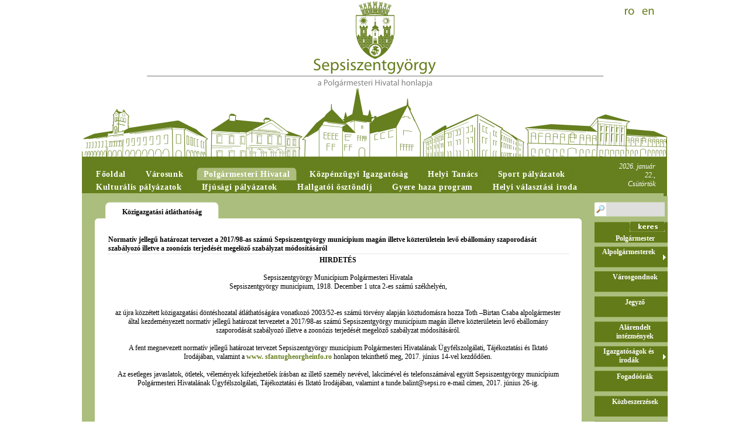

--- FILE ---
content_type: text/html; charset=UTF-8
request_url: http://zilelesfantugheorghe2010.sfantugheorgheinfo.ro/index.php?page=17&pid=2961
body_size: 5297
content:
<!DOCTYPE html PUBLIC "-//W3C//DTD XHTML 1.0 Strict//EN" "http://www.w3.org/TR/xhtml1/DTD/xhtml1-strict.dtd">
<html xmlns="http://www.w3.org/1999/xhtml" lang="hu" xml:lang="hu">
<head>
<title>Sepsiszentgyörgy Polgármesteri Hivatala  - Közigazgatási átláthatóság</title>
<meta http-equiv="Content-Type" content="text/html; charset=utf-8" />
<meta http-equiv="EXPIRES" content="0" />
<meta name="RESOURCE-TYPE" content="DOCUMENT" />
<meta name="DISTRIBUTION" content="GLOBAL" />
<meta name="AUTHOR" content="Sepsiszentgyörgy Polgármesteri Hivatala" />
<meta name="COPYRIGHT" content="Copyright (c) by Sepsiszentgyörgy Polgármesteri Hivatala" />
<meta name="KEYWORDS" content="Sepsiszentgyörgy, Sepsiszentgyorgy, Sepsi, Szent György, Szent Gyorgy, Szent György Napok, Szent Gyorgy Napok, Szent György – napok szent gyorgy-napok, www.sepsiszentgyorgyinfo.ro, www.sepsi.ro, www.sepsiszentgyorgy, Sepsiszentgyorgy Polgarmesteri Hivatala, Polgarmesteri Hivatal, Sepsiszentgyörgy Polgármesteri Hivatala, Sepsiszentgyörgy város, Sepsiszentgyorgy varos, Antal Árpád, Stakics Éva, Bálint József, Antal Arpad, Stakics Eva, Balint Jozsef, Tour info, tourinfo, varosimazsiroda, szent gyorgy varos, szentgyorgyiek, szekely, szekely kultura, multitrans, varosi kerteszet, haromszek, háromszék, www.szentgyorgynapok.sepsiszentgyorgyinfo.ro,  www.szentgyorgynapok, szentgyorgynapok, tamasi aron szinhaz, andrei muresanu, Tamási Áron Színház, Erdély, erdely, szent-gyorgy napok, szent, gyorgy, Szent Gyorgy terkep, haromszek tancegyuttes, Háromszék táncegyüttes, Szent György tér, szentgyorgy ter, szentgyorgy wiki, Sepsiszentgyörgy helyi tanácsa, sepsiszentgyorgy helyi tanacs, rmdsz, mpp, vartemplom, kulturalis intezmenyek szent gyorgy, kulturalis intezmenyek, kovászna megye, kovászna, kovaszna, tanacs, tanács, városimázs iroda, varosimazs iroda" />
<meta name="DESCRIPTION" content="Sepsiszentgyörgy Polgarmesteri Hivatala. A Polgármesteri Hivatal hivatalos honlapja. Szent György Napok hivatalos honlapja, tovabbi információk a városról, a hivatal tevékenységi területeiről, a helyi tanács tevékenységéről" />
<meta http-equiv="content-language" content="hu" />
<meta name="ROBOTS" content="INDEX, FOLLOW" />
<meta name="REVISIT-AFTER" content="1 DAYS" />
<meta name="RATING" content="GENERAL" />
<meta http-equiv="imagetoolbar" content="no" />
<link rel="StyleSheet" href="/design/style11.css" type="text/css" />
<link rel="StyleSheet" href="/design/glyphicon.css" type="text/css" />
<link rel="stylesheet" href="/css/clearbox.css" type="text/css" />

<!--[if lte IE 7]>
<link rel="stylesheet" href="/includes/jquery.tabs-ie.css" type="text/css" media="projection, screen" />
<![endif]-->
<link rel="stylesheet" href="/includes/ui/jquery-ui-1.7.3.custom.css" type="text/css" />
<script type="text/javascript" src="/includes/jquery-1.3.2.min.js"></script>
<script type="text/javascript" src="/includes/jquery-ui-1.7.3.custom.min.js"></script>
<!-- myMenu -->
<script type="text/javascript" src="/includes/myMenu.js"></script>
<script type="text/javascript">
$(document).ready(function() {

	$(".datum").datepicker({ dateFormat: "yy-mm-dd", changeMonth: true, changeYear: true, autoSize:true });
	$("#myMenu").myMenu({
		speed: "fast", // @param : low, medium, fast
		defautContent: 100 // @param : number
	});
	
});
</script>
<!-- ! myMenu -->
<script type="text/javascript" src="/js/clearbox.js" charset="iso-8859-2"></script>
<script src="/includes/jquery.history_remote.pack.js" type="text/javascript"></script>
<script src="/includes/jquery.tabs.pack.js" type="text/javascript"></script>
<script type="text/javascript">
	$(function() {
	
		$('#container-1').tabs({ selected: 0 });
	});
</script>
<script type="text/javascript" src="/includes/altele.js"></script>

<!-- Global site tag (gtag.js) - Google Analytics -->
<script async src="https://www.googletagmanager.com/gtag/js?id=UA-122049279-1"></script>
<script>
  window.dataLayer = window.dataLayer || [];
  function gtag(){dataLayer.push(arguments);}
  gtag('js', new Date());

  gtag('config', 'UA-122049279-1');
</script>
</head>
<body ><div><a name="top" id="top"></a></div>

	<div id="mainhead"><ul><li><a href="http://www.sfantugheorgheinfo.ro" title="Română"></a></li><li><a href="http://www.saintgeorgeinfo.ro" title="English"></a></li></ul></div>
	<div style="clear:both"></div>
	<div style="background-color:#667F1F;width:1000px;margin:0 auto;">
	<table width="100%" border="0" cellspacing="0" cellpadding="0">
	<tr><td style="vertical-align:bottom;padding-left:10px;">
	<div id="szgyMenu">
		<ul>
			<li><a href="/"><span>Főoldal</span></a></li>
			<li><a href="/index.php?page=187"><span>Városunk</span></a></li>
			<li id="current"><a href="/index.php?page=1"><span>Polgármesteri Hivatal</span></a></li>
			<li><a href="/index.php?page=32"><span>Közpénzügyi Igazgatóság</span></a></li>
			<li><a href="/index.php?page=8"><span>Helyi Tanács</span></a></li>
			<li><a href="/index.php?page=380"><span>Sport pályázatok</span></a></li>
			<li><a href="/index.php?page=382"><span>Kulturális pályázatok</span></a></li>
			<li><a href="/index.php?page=383"><span>Ifjúsági pályázatok</span></a></li>
			<li><a href="/index.php?page=385"><span>Hallgatói ösztöndíj</span></a></li>
			<li><a href="/index.php?page=396"><span>Gyere haza program</span></a></li>
			<li><a href="/index.php?page=397"><span>Helyi választási iroda</span></a></li>
		</ul>
	</div>
	</td>
	<td>
		<div class="today">2026. január 22., Csütörtök</div>
	</td></tr>
	</table>
	</div>
	<div style="text-align:center;width:994px;background:#ACBE7D;border-right:6px solid #667F1F;padding-top:5px;padding-bottom:10px;margin-left: auto;margin-right: auto;">
		<table width="100%" border="0" cellpadding="0" cellspacing="0" style="background-color:#ACBE7D;">
		<tr valign="top"><td style="padding-top:10px;">
<div class="hotarari"><div style="padding-top:10px;">Közigazgatási átláthatóság</div></div><div class="roundcont">
   <div class="roundtop">
	 <img src="design/images/tl.gif" alt="" width="6" height="6" class="corner" style="display: none" />
   </div>
   <div style="padding:20px;">

<table border="0" width="100%"><tr class="dottedborder" valign="top"><td><b>Normatív jellegű határozat tervezet a 2017/98-as számú Sepsiszentgyörgy municípium magán illetve közterületein levő ebállomány szaporodását szabályozó illetve a zoonózis terjedését megelöző szabályzat módosításáról</b></td></tr><tr class="dottedborder" valign="top"><td><p style="text-align: center;"><strong>HIRDET&Eacute;S</strong><br />
<br />
Sepsiszentgy&ouml;rgy Munic&iacute;pium Polg&aacute;rmesteri Hivatala<br />
Sepsiszentgy&ouml;rgy munic&iacute;pium, 1918. December 1 utca 2-es sz&aacute;m&uacute; sz&eacute;khely&eacute;n,<br />
<br />
<br />
az &uacute;jra k&ouml;zz&eacute;tett k&ouml;zigazgat&aacute;si d&ouml;nt&eacute;shozatal &aacute;tl&aacute;that&oacute;s&aacute;g&aacute;ra vonatkoz&oacute; 2003/52-es sz&aacute;m&uacute; t&ouml;rv&eacute;ny alapj&aacute;n k&ouml;ztudom&aacute;sra hozza Toth &ndash;Birtan Csaba alpolg&aacute;rmester &aacute;ltal kezdem&eacute;nyezett normat&iacute;v jellegű hat&aacute;rozat tervezetet a 2017/98-as sz&aacute;m&uacute; Sepsiszentgy&ouml;rgy munic&iacute;pium mag&aacute;n illetve k&ouml;zter&uuml;letein levő eb&aacute;llom&aacute;ny szaporod&aacute;s&aacute;t szab&aacute;lyoz&oacute; illetve a zoon&oacute;zis terjed&eacute;s&eacute;t megel&ouml;ző szab&aacute;lyzat m&oacute;dos&iacute;t&aacute;s&aacute;r&oacute;l.<br />
<br />
A fent megnevezett normat&iacute;v jellegű hat&aacute;rozat tervezet Sepsiszentgy&ouml;rgy munic&iacute;pium Polg&aacute;rmesteri Hivatal&aacute;nak &Uuml;gyf&eacute;lszolg&aacute;lati, T&aacute;j&eacute;koztat&aacute;si &eacute;s Iktat&oacute; Irod&aacute;j&aacute;ban, valamint a <a href="http://www.sfantugheorgheinfo.ro/index.php?page=115&amp;pid=3761">www. sfantugheorgheinfo.ro</a> honlapon tekinthető meg, 2017. j&uacute;nius 14-vel kezdődően.<br />
<br />
Az esetleges javaslatok, &ouml;tletek, v&eacute;lem&eacute;nyek kifejezhetőek &iacute;r&aacute;sban az illető szem&eacute;ly nev&eacute;vel, lakc&iacute;m&eacute;vel &eacute;s telefonsz&aacute;m&aacute;val egy&uuml;tt Sepsiszentgy&ouml;rgy munic&iacute;pium Polg&aacute;rmesteri Hivatal&aacute;nak &Uuml;gyf&eacute;lszolg&aacute;lati, T&aacute;j&eacute;koztat&aacute;si &eacute;s Iktat&oacute; Irod&aacute;j&aacute;ban, valamint a tunde.balint@sepsi.ro e-mail c&iacute;men, 2017. j&uacute;nius 26-ig.<br />
<br />
<br />
<br />
<br />
<br />
&nbsp;</p></td></tr></table><br /><br /><center><a href="javascript:history.back()"><< vissza</a></center></div>
	   <div class="roundbottom">
	 <img src="design/images/bl.gif" alt="" width="6" height="6" class="corner" style="display: none" />
   </div>
</div><br />
<br /><br /><div align="right">Oldal megjelenítése: 22998 &nbsp; &nbsp; </div><br /><br /><div align="right">Utolsó módosítás: 2017-06-14 &nbsp; &nbsp; </div>
<br />
<div style="width:95%;margin-left: auto;margin-right: auto;text-align:center">
<table width="100%" border="0" cellspacing="0" cellpadding="5"><tr valign="top"><td width="25%"><a href="/index.php?page=187" class="szgyMenuBottom1">Városunk</a><br /><br /><a href="/index.php?page=188" class="szgyMenuBottom2">Kulturális intézmények</a><br /><a href="/index.php?page=11" class="szgyMenuBottom2">Tanügyi intézmények</a><br /><a href="/index.php?page=189" class="szgyMenuBottom2">Sportlétesítmények</a><br /><a href="/index.php?page=218" class="szgyMenuBottom2">Várostérkép</a><br /><a href="/index.php?page=367" class="szgyMenuBottom2">Sugásfürdő </a><br /><a href="/index.php?page=129" class="szgyMenuBottom2">Szent György Napok</a><br /><a href="/index.php?page=229" class="szgyMenuBottom2">Székely Vágta</a><br /><a href="/index.php?page=7" class="szgyMenuBottom2">Testvértelepülések</a></td><td width="25%"><a href="/index.php?page=1" class="szgyMenuBottom1">Polgármesteri Hivatal</a><br /><br /><a href="/index.php?page=243" class="szgyMenuBottom2">Polgármester</a><br /><a href="/index.php?page=246" class="szgyMenuBottom2">Alpolgármesterek</a><br /><a href="/index.php?page=255" class="szgyMenuBottom2">Városgondnok</a><br /><a href="/index.php?page=253" class="szgyMenuBottom2">Jegyző</a><br /><a href="/index.php?page=2" class="szgyMenuBottom2">Alárendelt intézmények</a><br /><a href="/index.php?page=220" class="szgyMenuBottom2">Igazgatóságok és irodák</a><br /><a href="/index.php?page=45" class="szgyMenuBottom2">Fogadóórák</a><br /><a href="/index.php?page=224" class="szgyMenuBottom2">Közbeszerzések</a><br /><a href="/index.php?page=71" class="szgyMenuBottom2">Típusnyomtatványok</a><br /><a href="/index.php?page=395" class="szgyMenuBottom2">Közhasznú információk</a><br /><a href="/index.php?page=204" class="szgyMenuBottom2">Pályázatok</a><br /><a href="/index.php?page=17" class="szgyMenuBottom2">Közigazgatási átláthatóság</a><br /><a href="/index.php?page=200" class="szgyMenuBottom2">Álláshirdetések</a><br /><a href="/index.php?page=394" class="szgyMenuBottom2">Szociális Támogatási Igazgatóság: Álláshirdetések és formanyomtatványok</a><br /><a href="/index.php?page=190" class="szgyMenuBottom2">Helyi adók</a><br /><a href="/index.php?page=379" class="szgyMenuBottom2">Közvállalatok vállalatigazgatása</a></td><td width="25%"><a href="/index.php?page=32" class="szgyMenuBottom1">Közpénzügyi Igazgatóság</a><br /></td><td width="25%"><a href="/index.php?page=8" class="szgyMenuBottom1">Helyi Tanács</a><br /><br /><a href="/index.php?page=47" class="szgyMenuBottom2">Tanácsosok</a><br /><a href="/index.php?page=170" class="szgyMenuBottom2">Tanácsülések időpontja</a><br /><a href="/index.php?page=203" class="szgyMenuBottom2">Tevékenységi beszámolók</a><br /><a href="/index.php?page=48" class="szgyMenuBottom2">Szakbizottságok</a><br /><a href="/index.php?page=228" class="szgyMenuBottom2">Érdeknyilatkozatok</a><br /><a href="/index.php?page=227" class="szgyMenuBottom2">Vagyonnyilatkozatok</a><br /><a href="/index.php?page=191" class="szgyMenuBottom2">Helyi határozatok</a><br /><a href="/index.php?page=212" class="szgyMenuBottom2">Tanácsosok/Belépés</a><br /><a href="/index.php?page=237" class="szgyMenuBottom2">Archívum 2008-2012</a><br /><a href="/index.php?page=376" class="szgyMenuBottom2">Archívum 2012-2016</a><br /><a href="/index.php?page=378" class="szgyMenuBottom2">Polgári kezdeményezés</a></td><td width="25%"><a href="/index.php?page=380" class="szgyMenuBottom1">Sport pályázatok</a><br /></td><td width="25%"><a href="/index.php?page=382" class="szgyMenuBottom1">Kulturális pályázatok</a><br /></td><td width="25%"><a href="/index.php?page=383" class="szgyMenuBottom1">Ifjúsági pályázatok</a><br /></td><td width="25%"><a href="/index.php?page=385" class="szgyMenuBottom1">Hallgatói ösztöndíj</a><br /></td><td width="25%"><a href="/index.php?page=396" class="szgyMenuBottom1">Gyere haza program</a><br /></td><td width="25%"><a href="/index.php?page=397" class="szgyMenuBottom1">Helyi választási iroda</a><br /></td></tr></table></div></td>
<td width="192">
<div style="margin-top:10px">
<form method="post" action="index.php?do=search">
<input type="hidden" name="go" value="1" />
<input name="kulcs" value="" class="szgySearchRight" />
<div style="float:right;margin-right:5px"><input type="image" src="design/images/searchsubmit.gif" style="padding-top:3px;" /></div>
</form></div><!-- myMenu -->
	<div id="myMenu">
<span class="menuheader"><a href="index.php?page=243">Polgármester</a></span>
	<div class="myMenu-overhead">Alpolgármesterek</div>
	<div class="myMenu-content">
<span class="submenuheader"><a href="index.php?page=245">Sztakics Éva-Judit<br />alpolgármester</a></span>
<span class="submenuheader"><a href="index.php?page=246">Toth-Birtan Csaba<br />alpolgármester</a></span>
	</div>
<span class="menuheader"><a href="index.php?page=255">Városgondnok</a></span>
<span class="menuheader"><a href="index.php?page=253">Jegyző</a></span>
<span class="menuheader"><a href="index.php?page=2">Alárendelt intézmények</a></span>
	<div class="myMenu-overhead">Igazgatóságok és irodák</div>
	<div class="myMenu-content">
<span class="submenuheader"><a href="index.php?page=221">Gazdasági Igazgatóság</a></span>
<span class="submenuheader"><a href="index.php?page=32">Közpénzügyi Igazgatóság</a></span>
<span class="submenuheader"><a href="index.php?page=354">Sport és Szabadidő Igazgatóság</a></span>
<span class="submenuheader"><a href="index.php?page=196">Vagyonkezelési Igazgatóság</a></span>
<span class="submenuheader"><a href="index.php?page=355">Városgazdálkodási Igazgatóság</a></span>
<span class="submenuheader"><a href="index.php?page=356">Városrendezési Igazgatóság</a></span>
<span class="submenuheader"><a href="index.php?page=257">Jogi és Állampolgári Tanácsadó Osztály</a></span>
<span class="submenuheader"><a href="index.php?page=256">Anyakönyvi Hivatal</a></span>
<span class="submenuheader"><a href="index.php?page=357">Fejlesztési, Befektetési Iroda</a></span>
<span class="submenuheader"><a href="index.php?page=41">Gyámhatósági Iroda</a></span>
<span class="submenuheader"><a href="index.php?page=43">Helyi Közigazgatási Iroda</a></span>
<span class="submenuheader"><a href="index.php?page=23">Humánerőforrás Iroda</a></span>
<span class="submenuheader"><a href="index.php?page=42">Jogi Iroda</a></span>
<span class="submenuheader"><a href="index.php?page=147">Közbeszerzési Iroda </a></span>
<span class="submenuheader"><a href="index.php?page=359">Személyi Nyilvántartó Osztály</a></span>
<span class="submenuheader"><a href="index.php?page=40">Mezőgazdasági Nyilvántartó Iroda</a></span>
<span class="submenuheader"><a href="index.php?page=358">Pályázati és és Program Iroda</a></span>
<span class="submenuheader"><a href="index.php?page=362">Kulturális Szervezőiroda</a></span>
<span class="submenuheader"><a href="index.php?page=22">Polgári Védelmi, Egészségügyi és Munkavédelmi Iroda</a></span>
<span class="submenuheader"><a href="index.php?page=31">Számítástechnikai Iroda</a></span>
<span class="submenuheader"><a href="index.php?page=30">Tanügyi és Művelődési Iroda</a></span>
<span class="submenuheader"><a href="index.php?page=220">Közönségszolgálati és Tömegkommunikációs Osztály (Városimázs)</a></span>
<span class="submenuheader"><a href="index.php?page=381">Részlegek</a></span>
	</div>
<span class="menuheader"><a href="index.php?page=45">Fogadóórák</a></span>
<span class="menuheader"><a href="index.php?page=224">Közbeszerzések</a></span>
<span class="menuheader"><a href="index.php?page=71">Típusnyomtatványok</a></span>
	<div class="myMenu-overhead">Közhasznú információk</div>
	<div class="myMenu-content">
<span class="submenuheader"><a href="index.php?page=232">Házassági hirdetés</a></span>
<span class="submenuheader"><a href="index.php?page=230">Szervezeti felépítés</a></span>
<span class="submenuheader"><a href="index.php?page=363">Tömbházak hőszigetelési programja</a></span>
<span class="submenuheader"><a href="index.php?page=226">Vagyon- és érdeknyilatkozatok<br />Polgármesteri Hivatal</a></span>
<span class="submenuheader"><a href="index.php?page=366">Utcanevek és házszámok</a></span>
<span class="submenuheader"><a href="index.php?page=198">Építési bizonylatok</a></span>
<span class="submenuheader"><a href="index.php?page=199">Építési engedélyek</a></span>
<span class="submenuheader"><a href="index.php?page=251">Bontási engedélyek</a></span>
<span class="submenuheader"><a href="index.php?page=365">Általános településrendezési terv</a></span>
<span class="submenuheader"><a href="index.php?page=364">Árterületek</a></span>
<span class="submenuheader"><a href="index.php?page=231">Beruházások 2009-2011</a></span>
<span class="submenuheader"><a href="index.php?page=370">Dokumentumok</a></span>
<span class="submenuheader"><a href="index.php?page=395">Személyi adatvédelem</a></span>
	</div>
<span class="menuheader"><a href="index.php?page=204">Pályázatok</a></span>
<span class="menuheaderselected"><a href="index.php?page=17">Közigazgatási átláthatóság</a></span>
<span class="menuheader"><a href="index.php?page=200">Álláshirdetések</a></span>
<span class="menuheader"><a href="index.php?page=394">Szociális Támogatási Igazgatóság: Álláshirdetések és formanyomtatványok</a></span>
<span class="menuheader"><a href="index.php?page=190">Helyi adók</a></span>
<span class="menuheader"><a href="index.php?page=379">Közvállalatok vállalatigazgatása</a></span>
</div>
	<!-- ! myMenu -->
	
</td>
      </tr>
    </table>

	</div>

	<div style="margin-left: auto;margin-right: auto;top:-2px;text-align:center;width:994px;background:#ACBE7D;border-right:6px solid #667F1F;padding-top:10px;padding-bottom:10px;">
	Minden jog fenntartva &copy; Sepsiszentgyörgy Polgármesteri Hivatala 2026 - <a href="index.php?do=sitemap" class="footer">Honlaptérkép</a> - <a href="index.php?pid=241" class="footer">Szerzői jogvédelem</a><br /><br />
	<iframe src="trafic.html" width="88" height="31" frameborder="0" scrolling="no"></iframe>
</div>
	
<!-- AddThis Smart Layers BEGIN -->
<script type="text/javascript" src="//s7.addthis.com/js/300/addthis_widget.js#pubid=ra-5287b3d73723d4da"></script>
<script type="text/javascript">
addthis.layers({
	'theme' : 'transparent',
	'share' : {
		'position' : 'right',
		'numPreferredServices' : 5
	}  
});
</script>
<!-- AddThis Smart Layers END --></body>
</html>

--- FILE ---
content_type: text/javascript
request_url: http://zilelesfantugheorghe2010.sfantugheorgheinfo.ro/includes/altele.js
body_size: 8992
content:
function formCheck(formobj){
	var fieldRequired = Array("titlec2");
	var fieldDescription = Array("Titlu pagina");
	var alertMsg = "Completeaza campul:\n";
	var l_Msg = alertMsg.length;
	for (var i = 0; i < fieldRequired.length; i++){
		var obj = formobj.elements[fieldRequired[i]];
		if (obj){
			switch(obj.type){
			case "select-one":
				if (obj.selectedIndex == -1 || obj.options[obj.selectedIndex].text == ""){
					alertMsg += " - " + fieldDescription[i] + "\n";
				}
				break;
			case "select-multiple":
				if (obj.selectedIndex == -1){
					alertMsg += " - " + fieldDescription[i] + "\n";
				}
				break;
			case "text":
			case "textarea":
				if (obj.value == "" || obj.value == null){
					alertMsg += " - " + fieldDescription[i] + "\n";
				}
				break;
			default:
			}
			if (obj.type == undefined){
				var blnchecked = false;
				for (var j = 0; j < obj.length; j++){
					if (obj[j].checked){
						blnchecked = true;
					}
				}
				if (!blnchecked){
					alertMsg += " - " + fieldDescription[i] + "\n";
				}
			}
		}
	}
	if (alertMsg.length == l_Msg){
		return true;
	}else{
		alert(alertMsg);
		return false;
	}
}

function ReplaceContentInContainer(id,content) {
	var container = document.getElementById(id);
	container.innerHTML = content;
}

var req;
function navigate(month,year) {
        var url = "calendar.php?month="+month+"&year="+year;
        if(window.XMLHttpRequest) {
                req = new XMLHttpRequest();
        } else if(window.ActiveXObject) {
                req = new ActiveXObject("Microsoft.XMLHTTP");
        }
        req.open("GET", url, true);
        req.onreadystatechange = callback;
        req.send(null);
}
function callback() {        
        obj = document.getElementById("calendar");
        setFade(0);
        
		if(req.readyState == 4) {
                if(req.status == 200) {
                        response = req.responseText;
                        obj.innerHTML = response;
                        fade(0);
/*                } else {
                        alert("Hiba adatatvitelkor:\n" + req.statusText);*/
                }
        }
}
function fade(amt) {
	if(amt <= 100) {
		setFade(amt);
		amt += 10;
		setTimeout("fade("+amt+")", 5);
    }
}
function setFade(amt) {
	obj = document.getElementById("calendar");
	amt = (amt == 100)?99.999:amt;
	obj.style.filter = "alpha(opacity:"+amt+")";
	obj.style.KHTMLOpacity = amt/100;
	obj.style.MozOpacity = amt/100;
	obj.style.opacity = amt/100;
}

function um(i,j,v){
	var current= "r_" + i + "_" + j ;
	var currentstate=document.getElementById("r_" + i + "_" + j).checked;
	var val=Number(v);
	var c6="r_" + i + "_" + 6;
	var c8="r_" + i + "_" + 8;
	var c10="r_" + i + "_" + 10;
	var c12="r_" + i + "_" + 12;
	var c14="r_" + i + "_" + 14;
	var c16="r_" + i + "_" + 16;
	var allv=Number(document.getElementById(c16).value);
	
	if(j==6){		
		if(currentstate == false){
			document.getElementById(c16).checked=false;
			if(document.getElementById(c8).checked==true){
				document.getElementById(c8).checked=false;
				val=val+Number(document.getElementById(c8).value);
			}
			if(document.getElementById(c10).checked==true){
				document.getElementById(c10).checked=false;
				val=val+Number(document.getElementById(c10).value);
			}
			if(document.getElementById(c12).checked==true){
				document.getElementById(c12).checked=false;
				val=val+Number(document.getElementById(c12).value);
			}
			if(document.getElementById(c14).checked==true){
				document.getElementById(c14).checked=false;
				val=val+Number(document.getElementById(c14).value);
			}
		}
	}
	
	
	if(j==8){
		if(currentstate == true){
			if(document.getElementById(c6).checked==false){
				document.getElementById(c6).checked=true;
				val=val+Number(document.getElementById(c6).value);
			}
		}else{
			document.getElementById(c16).checked=false;
			if(document.getElementById(c10).checked==true){
				document.getElementById(c10).checked=false;
				val=val+Number(document.getElementById(c10).value);
			}
			if(document.getElementById(c12).checked==true){
				document.getElementById(c12).checked=false;
				val=val+Number(document.getElementById(c12).value);
			}
			if(document.getElementById(c14).checked==true){
				document.getElementById(c14).checked=false;
				val=val+Number(document.getElementById(c14).value);
			}
		}
	}
	
	if(j==10){		
		if(currentstate == true){
			if(document.getElementById(c6).checked==false){
				document.getElementById(c6).checked=true;
				val=val+Number(document.getElementById(c6).value);
			}
			if(document.getElementById(c8).checked==false){
				document.getElementById(c8).checked=true;
				val=val+Number(document.getElementById(c8).value);
			}
		}else{
			document.getElementById(c16).checked=false;
			if(document.getElementById(c12).checked==true){
				document.getElementById(c12).checked=false;
				val=val+Number(document.getElementById(c12).value);
			}
			if(document.getElementById(c14).checked==true){
				document.getElementById(c14).checked=false;
				val=val+Number(document.getElementById(c14).value);
			}
		}
	}
	
	
	if(j==12){
		if(currentstate == true){
			if(document.getElementById(c6).checked==false){
				document.getElementById(c6).checked=true;
				val=val+Number(document.getElementById(c6).value);
			}
			if(document.getElementById(c8).checked==false){
				document.getElementById(c8).checked=true;
				val=val+Number(document.getElementById(c8).value);
			}
			if(document.getElementById(c10).checked==false){
				document.getElementById(c10).checked=true;
				val=val+Number(document.getElementById(c10).value);
			}
		}else{
			document.getElementById(c16).checked=false;
			if(document.getElementById(c14).checked==true){
				document.getElementById(c14).checked=false;
				val=val+Number(document.getElementById(c14).value);
			}
		}
	}
	
	if(j==14){
		if(currentstate==false){
			document.getElementById(c16).checked=false;
		}else{
			if(document.getElementById(c6).checked==false){
				document.getElementById(c6).checked=true;
				val=val+Number(document.getElementById(c6).value);
			}
			if(document.getElementById(c8).checked==false){
				document.getElementById(c8).checked=true;
				val=val+Number(document.getElementById(c8).value);
			}
			if(document.getElementById(c10).checked==false){
				document.getElementById(c10).checked=true;
				val=val+Number(document.getElementById(c10).value);
			}
			if(document.getElementById(c12).checked==false){
				document.getElementById(c12).checked=true;
				val=val+Number(document.getElementById(c12).value);
			}
		}
	}
	

	if(j==16){
		if(currentstate == true){
			document.getElementById("total").value=Number(document.getElementById("total").value)-Number(document.getElementById("total_"+i).value);
			document.getElementById(c6).checked=true;
			document.getElementById(c8).checked=true;
			document.getElementById(c10).checked=true;
			document.getElementById(c12).checked=true;
			document.getElementById(c14).checked=true;
			document.getElementById("total_"+i).value=allv;
			val=0;
			document.getElementById("total").value=Number(document.getElementById("total").value)+Number(document.getElementById("total_"+i).value);
		}else{
			document.getElementById("total").value=Number(document.getElementById("total").value)-Number(document.getElementById("total_"+i).value);
			document.getElementById(c6).checked=false;
			document.getElementById(c8).checked=false;
			document.getElementById(c10).checked=false;
			document.getElementById(c12).checked=false;
			document.getElementById(c14).checked=false;
			document.getElementById("total_"+i).value=0;
			val=0;
			document.getElementById("total").value=Number(document.getElementById("total").value)+Number(document.getElementById("total_"+i).value);
		}
	}
	
	if(document.getElementById(c8).checked==true && document.getElementById(c10).checked==true && 
document.getElementById(c12).checked==true && document.getElementById(c14).checked==true){
		document.getElementById(c16).checked=true;
	}

	if(document.getElementById(current).checked == true){
		document.getElementById("total_"+i).value=Number(document.getElementById("total_"+i).value) + val;
		document.getElementById("total").value=Number(document.getElementById("total").value) + val;
	}else{
		document.getElementById("total_"+i).value=Number(document.getElementById("total_"+i).value) - val;
		document.getElementById("total").value=Number(document.getElementById("total").value) - val;
	}
	

	if(Number(document.getElementById("total").value)>0){
		document.getElementById("sub").disabled=false;
		document.getElementById("sub").className="submit2";
	}else{
		document.getElementById("sub").disabled=true;
		document.getElementById("sub").className="submit1";
	}
}
